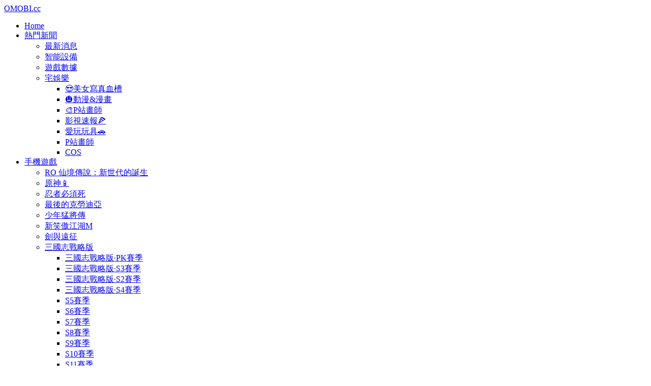

--- FILE ---
content_type: text/html; charset=UTF-8
request_url: https://www.omobi.cc/archives/59200.html
body_size: 11214
content:
<!doctype html>
<html lang="zh-CN">
<head>
<meta charset="UTF-8">
<meta name="viewport" content="width=device-width, initial-scale=1, user-scalable=no">
<title>夢幻模擬戰手遊西格瑪限定皮膚獲得方法 守望之刃獲得時間 - OMOBI.cc</title>
<meta name="google-site-verification" content="ZjC1HpdrWSOXFGf5cUDIY-hXts0pKpWbUZDlanHLQ5g" />
<script async src="https://pagead2.googlesyndication.com/pagead/js/adsbygoogle.js"></script>

<!-- Google/search-console start -->
<!-- Global site tag (gtag.js) - Google Analytics -->
<script async src="https://www.googletagmanager.com/gtag/js?id=UA-51738890-2"></script>
<script>
  window.dataLayer = window.dataLayer || [];
  function gtag(){dataLayer.push(arguments);}
  gtag('js', new Date());

  gtag('config', 'UA-51738890-2');
</script>
<!-- Google/search-console end  -->

<script>
var _hmt = _hmt || [];
(function() {
  var hm = document.createElement("script");
  hm.src = "https://hm.baidu.com/hm.js?223580c708519a2194897e7acce81d06";
  var s = document.getElementsByTagName("script")[0]; 
  s.parentNode.insertBefore(hm, s);
})();
</script>


<!-- Google廣告代碼 xxxfei  -->
<script async src="https://pagead2.googlesyndication.com/pagead/js/adsbygoogle.js"></script>
<script>
     (adsbygoogle = window.adsbygoogle || []).push({
          google_ad_client: "ca-pub-9971834927586657",
          enable_page_level_ads: true
     });
</script>

<script async src="https://pagead2.googlesyndication.com/pagead/js/adsbygoogle.js"></script>
<script>
     (adsbygoogle = window.adsbygoogle || []).push({
          google_ad_client: "ca-pub-9971834927586657",
          enable_page_level_ads: true
     });
</script><link rel='dns-prefetch' href='//cdn.staticfile.org' />
<link rel='dns-prefetch' href='//img.omobi.cc' />
<link rel='stylesheet' id='wp-block-library-css'  href='https://www.omobi.cc/wp-includes/css/dist/block-library/style.min.css?ver=5.3.20' type='text/css' media='all' />
<link rel='stylesheet' id='xintheme_blocks_block_assets-css'  href='https://www.omobi.cc/wp-content/plugins/XinTheme-Block/static/css/blocks.style.build.css?ver=1.1' type='text/css' media='all' />
<link rel='stylesheet' id='ez-toc-css'  href='https://www.omobi.cc/wp-content/plugins/easy-table-of-contents/assets/css/screen.min.css?ver=2.0.62' type='text/css' media='all' />
<style id='ez-toc-inline-css' type='text/css'>
div#ez-toc-container .ez-toc-title {font-size: 120%;}div#ez-toc-container .ez-toc-title {font-weight: 500;}div#ez-toc-container ul li {font-size: 95%;}div#ez-toc-container ul li {font-weight: 500;}div#ez-toc-container nav ul ul li {font-size: 90;}
.ez-toc-container-direction {direction: ltr;}.ez-toc-counter ul{counter-reset: item ;}.ez-toc-counter nav ul li a::before {content: counters(item, ".", decimal) ". ";display: inline-block;counter-increment: item;flex-grow: 0;flex-shrink: 0;margin-right: .2em; float: left; }.ez-toc-widget-direction {direction: ltr;}.ez-toc-widget-container ul{counter-reset: item ;}.ez-toc-widget-container nav ul li a::before {content: counters(item, ".", decimal) ". ";display: inline-block;counter-increment: item;flex-grow: 0;flex-shrink: 0;margin-right: .2em; float: left; }
</style>
<link rel='stylesheet' id='style-css'  href='https://www.omobi.cc/wp-content/themes/Autumn-Pro/static/css/style.css?ver=2.8.3' type='text/css' media='all' />
<link rel='stylesheet' id='fonts-css'  href='https://www.omobi.cc/wp-content/themes/Autumn-Pro/static/fonts/iconfont.css?ver=2.8.3' type='text/css' media='all' />
<link rel='stylesheet' id='fancybox-css'  href='https://cdn.staticfile.org/fancybox/3.5.7/jquery.fancybox.min.css?ver=5.3.20' type='text/css' media='all' />
<script type='text/javascript' src='https://www.omobi.cc/wp-content/plugins/XinTheme-Block/static/js/blocks.front.build.js?ver=1.1'></script>
<script type='text/javascript' src='https://www.omobi.cc/wp-content/plugins/XinTheme-Block/static/js/prismjs.min.js?ver=1.1'></script>
<script type='text/javascript' src='https://cdn.staticfile.org/jquery/3.3.1/jquery.min.js'></script>
<script type='text/javascript' src='https://cdn.staticfile.org/jquery-migrate/3.0.1/jquery-migrate.min.js'></script>
<link rel="canonical" href="https://www.omobi.cc/archives/59200.html" />
<link rel="alternate" type="application/json+oembed" href="https://www.omobi.cc/wp-json/oembed/1.0/embed?url=https%3A%2F%2Fwww.omobi.cc%2Farchives%2F59200.html" />
<link rel="alternate" type="text/xml+oembed" href="https://www.omobi.cc/wp-json/oembed/1.0/embed?url=https%3A%2F%2Fwww.omobi.cc%2Farchives%2F59200.html&#038;format=xml" />
<meta name='description' content='《夢幻模擬戰手遊》西格瑪限定皮膚守望之刃怎麼獲得?限時活動-轉動的哲學即將上線，活動期間，消費一定的聖魔晶，即可 ...' />
<meta name='keywords' content='夢幻模擬戰,夢幻模擬戰攻略' />
<link rel="shortcut icon" href="https://img.omobi.cc/wp-content/uploads/2020/04/ico_cat.jpg"/>
<style type='text/css'>
html{--accent-color:#f16b6f}
</style>
</head>
<body id="body" class="post-template-default single single-post postid-59200 single-format-standard navbar-sticky width_1500">
<div class="site">
	<header class="site-header">
	<div class="container">
		<div class="navbar">
			<div class="branding-within">
								<a class="logo text" href="https://www.omobi.cc" rel="home">OMOBI.cc</a>
							</div>
			<nav class="main-menu hidden-xs hidden-sm hidden-md">
			<ul id="menu-primary" class="nav-list u-plain-list">
				<li id="menu-item-50013" class="menu-item menu-item-type-custom menu-item-object-custom menu-item-home menu-item-50013"><a href="https://www.omobi.cc">Home</a></li>
<li id="menu-item-82" class="menu-item menu-item-type-taxonomy menu-item-object-category menu-item-has-children menu-item-82"><a href="https://www.omobi.cc/archives/category/news"><span class="glyphicon glyphicon-th-large"></span>熱門新聞</a>
<ul class="sub-menu">
	<li id="menu-item-6108" class="menu-item menu-item-type-taxonomy menu-item-object-category menu-item-6108"><a href="https://www.omobi.cc/archives/category/news/gamenews">最新消息</a></li>
	<li id="menu-item-5933" class="menu-item menu-item-type-taxonomy menu-item-object-category menu-item-5933"><a href="https://www.omobi.cc/archives/category/news/ndev">智能設備</a></li>
	<li id="menu-item-5934" class="menu-item menu-item-type-taxonomy menu-item-object-category menu-item-5934"><a href="https://www.omobi.cc/archives/category/news/gamedate">遊戲數據</a></li>
	<li id="menu-item-99285" class="menu-item menu-item-type-taxonomy menu-item-object-category menu-item-has-children menu-item-99285"><a href="https://www.omobi.cc/archives/category/news/%e5%ae%85%e5%a8%9b%e6%a8%82">宅娛樂</a>
	<ul class="sub-menu">
		<li id="menu-item-154037" class="menu-item menu-item-type-taxonomy menu-item-object-category menu-item-154037"><a href="https://www.omobi.cc/archives/category/gr">😍美女寫真血槽</a></li>
		<li id="menu-item-106567" class="menu-item menu-item-type-taxonomy menu-item-object-category menu-item-106567"><a href="https://www.omobi.cc/archives/category/news/%e5%ae%85%e5%a8%9b%e6%a8%82/dongman">🎃動漫&#038;漫畫</a></li>
		<li id="menu-item-107620" class="menu-item menu-item-type-taxonomy menu-item-object-category menu-item-107620"><a href="https://www.omobi.cc/archives/category/news/%e5%ae%85%e5%a8%9b%e6%a8%82/pixvi">🎨P站畫師</a></li>
		<li id="menu-item-93268" class="menu-item menu-item-type-taxonomy menu-item-object-category menu-item-93268"><a href="https://www.omobi.cc/archives/category/%e5%bd%b1%e8%a6%96%e9%80%9f%e5%a0%b1">影視速報🍕</a></li>
		<li id="menu-item-93269" class="menu-item menu-item-type-taxonomy menu-item-object-category menu-item-93269"><a href="https://www.omobi.cc/archives/category/news/%e5%ae%85%e5%a8%9b%e6%a8%82/%e6%84%9b%e7%8e%a9%e7%8e%a9%e5%85%b7">愛玩玩具🚗</a></li>
		<li id="menu-item-311927" class="menu-item menu-item-type-taxonomy menu-item-object-category menu-item-311927"><a href="https://www.omobi.cc/archives/category/news/%e5%ae%85%e5%a8%9b%e6%a8%82/pixvi">P站畫師</a></li>
		<li id="menu-item-311926" class="menu-item menu-item-type-taxonomy menu-item-object-category menu-item-311926"><a href="https://www.omobi.cc/archives/category/news/cos">COS</a></li>
	</ul>
</li>
</ul>
</li>
<li id="menu-item-19060" class="menu-item menu-item-type-taxonomy menu-item-object-category menu-item-has-children menu-item-19060"><a href="https://www.omobi.cc/archives/category/mgame"><span class="glyphicon glyphicon-phone"></span>手機遊戲</a>
<ul class="sub-menu">
	<li id="menu-item-201643" class="menu-item menu-item-type-taxonomy menu-item-object-category menu-item-201643"><a href="https://www.omobi.cc/archives/category/ragnarok-x-next-generation">RO 仙境傳說：新世代的誕生</a></li>
	<li id="menu-item-224628" class="menu-item menu-item-type-taxonomy menu-item-object-category menu-item-224628"><a href="https://www.omobi.cc/archives/category/yuanshen">原神📱</a></li>
	<li id="menu-item-201644" class="menu-item menu-item-type-taxonomy menu-item-object-category menu-item-201644"><a href="https://www.omobi.cc/archives/category/ninjamustdie">忍者必須死</a></li>
	<li id="menu-item-201646" class="menu-item menu-item-type-taxonomy menu-item-object-category menu-item-201646"><a href="https://www.omobi.cc/archives/category/last-cloudia">最後的克勞迪亞</a></li>
	<li id="menu-item-95293" class="menu-item menu-item-type-taxonomy menu-item-object-category menu-item-95293"><a href="https://www.omobi.cc/archives/category/snmjc">少年猛將傳</a></li>
	<li id="menu-item-75203" class="menu-item menu-item-type-taxonomy menu-item-object-category menu-item-75203"><a href="https://www.omobi.cc/archives/category/xxa">新笑傲江湖M</a></li>
	<li id="menu-item-84" class="menu-item menu-item-type-taxonomy menu-item-object-category menu-item-84"><a href="https://www.omobi.cc/archives/category/afk">劍與遠征</a></li>
	<li id="menu-item-47188" class="menu-item menu-item-type-taxonomy menu-item-object-category menu-item-has-children menu-item-47188"><a href="https://www.omobi.cc/archives/category/mgame/sgzzl">三國志戰略版</a>
	<ul class="sub-menu">
		<li id="menu-item-97768" class="menu-item menu-item-type-taxonomy menu-item-object-category menu-item-97768"><a href="https://www.omobi.cc/archives/category/mgame/sgzzl/sgz_pk">三國志戰略版·PK賽季</a></li>
		<li id="menu-item-85238" class="menu-item menu-item-type-taxonomy menu-item-object-category menu-item-85238"><a href="https://www.omobi.cc/archives/category/mgame/sgzzl/sgzs3">三國志戰略版·S3賽季</a></li>
		<li id="menu-item-85237" class="menu-item menu-item-type-taxonomy menu-item-object-category menu-item-85237"><a href="https://www.omobi.cc/archives/category/mgame/sgzzl/sgzs2">三國志戰略版·S2賽季</a></li>
		<li id="menu-item-239303" class="menu-item menu-item-type-taxonomy menu-item-object-category menu-item-239303"><a href="https://www.omobi.cc/archives/category/mgame/sgzzl/ther">三國志戰略版·S4賽季</a></li>
		<li id="menu-item-239305" class="menu-item menu-item-type-taxonomy menu-item-object-category menu-item-239305"><a href="https://www.omobi.cc/archives/category/mgame/sgzzl/sangguozhi">S5賽季</a></li>
		<li id="menu-item-239306" class="menu-item menu-item-type-taxonomy menu-item-object-category menu-item-239306"><a href="https://www.omobi.cc/archives/category/mgame/sgzzl/s6">S6賽季</a></li>
		<li id="menu-item-239307" class="menu-item menu-item-type-taxonomy menu-item-object-category menu-item-239307"><a href="https://www.omobi.cc/archives/category/mgame/sgzzl/s7">S7賽季</a></li>
		<li id="menu-item-239308" class="menu-item menu-item-type-taxonomy menu-item-object-category menu-item-239308"><a href="https://www.omobi.cc/archives/category/mgame/sgzzl/s8">S8賽季</a></li>
		<li id="menu-item-381114" class="menu-item menu-item-type-taxonomy menu-item-object-category menu-item-381114"><a href="https://www.omobi.cc/archives/category/mgame/sgzzl/s9%e8%b3%bd%e5%ad%a3">S9賽季</a></li>
		<li id="menu-item-386438" class="menu-item menu-item-type-taxonomy menu-item-object-category menu-item-386438"><a href="https://www.omobi.cc/archives/category/mgame/sgzzl/s10%e8%b3%bd%e5%ad%a3">S10賽季</a></li>
		<li id="menu-item-386435" class="menu-item menu-item-type-taxonomy menu-item-object-category menu-item-386435"><a href="https://www.omobi.cc/archives/category/mgame/sgzzl/s11%e8%b3%bd%e5%ad%a3">S11賽季</a></li>
		<li id="menu-item-386436" class="menu-item menu-item-type-taxonomy menu-item-object-category menu-item-386436"><a href="https://www.omobi.cc/archives/category/mgame/sgzzl/s12%e8%b3%bd%e5%ad%a3">S12賽季</a></li>
		<li id="menu-item-386437" class="menu-item menu-item-type-taxonomy menu-item-object-category menu-item-386437"><a href="https://www.omobi.cc/archives/category/mgame/sgzzl/s13%e8%b3%bd%e5%ad%a3">S13賽季</a></li>
		<li id="menu-item-47189" class="menu-item menu-item-type-taxonomy menu-item-object-category menu-item-47189"><a href="https://www.omobi.cc/archives/category/mgame/sgzzl/sgznew">三國志新手攻略</a></li>
		<li id="menu-item-47190" class="menu-item menu-item-type-taxonomy menu-item-object-category menu-item-47190"><a href="https://www.omobi.cc/archives/category/mgame/sgzzl/sgzwj">三國志武將圖鑒</a></li>
		<li id="menu-item-47191" class="menu-item menu-item-type-taxonomy menu-item-object-category menu-item-47191"><a href="https://www.omobi.cc/archives/category/mgame/sgzzl/sgzold">三國志進階攻略</a></li>
		<li id="menu-item-47192" class="menu-item menu-item-type-taxonomy menu-item-object-category menu-item-47192"><a href="https://www.omobi.cc/archives/category/mgame/sgzzl/sgzzr">三國志陣容搭配</a></li>
		<li id="menu-item-63905" class="menu-item menu-item-type-taxonomy menu-item-object-category menu-item-63905"><a href="https://www.omobi.cc/archives/category/mgame/sgzzl/sgzkh">三國志開荒攻略</a></li>
	</ul>
</li>
</ul>
</li>
<li id="menu-item-19067" class="menu-item menu-item-type-taxonomy menu-item-object-category menu-item-has-children menu-item-19067"><a href="https://www.omobi.cc/archives/category/online"><span class="glyphicon glyphicon-globe"></span>線上遊戲</a>
<ul class="sub-menu">
	<li id="menu-item-11493" class="menu-item menu-item-type-taxonomy menu-item-object-category menu-item-11493"><a href="https://www.omobi.cc/archives/category/online/wowclassic">魔獸世界經典版</a></li>
	<li id="menu-item-31466" class="menu-item menu-item-type-taxonomy menu-item-object-category menu-item-31466"><a href="https://www.omobi.cc/archives/category/lolzq">聯盟戰棋</a></li>
</ul>
</li>
<li id="menu-item-19088" class="menu-item menu-item-type-taxonomy menu-item-object-category menu-item-has-children menu-item-19088"><a href="https://www.omobi.cc/archives/category/pcgame"><span class="glyphicon glyphicon-hdd"></span>PC 遊戲</a>
<ul class="sub-menu">
	<li id="menu-item-97075" class="menu-item menu-item-type-taxonomy menu-item-object-category menu-item-has-children menu-item-97075"><a href="https://www.omobi.cc/archives/category/pcgame/pc_dw">動物森友會</a>
	<ul class="sub-menu">
		<li id="menu-item-299047" class="menu-item menu-item-type-taxonomy menu-item-object-category menu-item-299047"><a href="https://www.omobi.cc/archives/category/%e5%8b%95%e6%a3%ae%e6%96%99%e7%90%86%e8%8f%9c%e8%ad%9c">動森料理菜譜</a></li>
		<li id="menu-item-136668" class="menu-item menu-item-type-taxonomy menu-item-object-category menu-item-136668"><a href="https://www.omobi.cc/archives/category/pcgame/pc_dw/dongsen-pc_dw">夢境門牌號大集合</a></li>
		<li id="menu-item-138781" class="menu-item menu-item-type-taxonomy menu-item-object-category menu-item-138781"><a href="https://www.omobi.cc/archives/category/pcgame/pc_dw/daojcankao">島建參考</a></li>
		<li id="menu-item-136669" class="menu-item menu-item-type-taxonomy menu-item-object-category menu-item-136669"><a href="https://www.omobi.cc/archives/category/pcgame/pc_dw/donsen">動森設計碼</a></li>
		<li id="menu-item-100096" class="menu-item menu-item-type-taxonomy menu-item-object-category menu-item-100096"><a href="https://www.omobi.cc/archives/category/pcgame/pc_dw/dw_new">動物之森·新手攻略</a></li>
		<li id="menu-item-101851" class="menu-item menu-item-type-taxonomy menu-item-object-category menu-item-101851"><a href="https://www.omobi.cc/archives/category/pcgame/pc_dw/dw_clothes">動物之森·服裝圖鑒</a></li>
	</ul>
</li>
	<li id="menu-item-100095" class="menu-item menu-item-type-taxonomy menu-item-object-category menu-item-100095"><a href="https://www.omobi.cc/archives/category/aishaonv">AI少女</a></li>
	<li id="menu-item-106096" class="menu-item menu-item-type-taxonomy menu-item-object-category menu-item-106096"><a href="https://www.omobi.cc/archives/category/minecraft">Minecraft.我的世界</a></li>
	<li id="menu-item-93522" class="menu-item menu-item-type-taxonomy menu-item-object-category menu-item-has-children menu-item-93522"><a href="https://www.omobi.cc/archives/category/pcgame/qmyks2">騎馬與砍殺2</a>
	<ul class="sub-menu">
		<li id="menu-item-93523" class="menu-item menu-item-type-taxonomy menu-item-object-category menu-item-93523"><a href="https://www.omobi.cc/archives/category/pcgame/qmyks2/qmyks2hot">騎馬與砍殺2·熱門攻略</a></li>
		<li id="menu-item-93988" class="menu-item menu-item-type-taxonomy menu-item-object-category menu-item-93988"><a href="https://www.omobi.cc/archives/category/pcgame/qmyks2/qmyks2king">騎馬與砍殺2·國家介紹</a></li>
		<li id="menu-item-93989" class="menu-item menu-item-type-taxonomy menu-item-object-category menu-item-93989"><a href="https://www.omobi.cc/archives/category/pcgame/qmyks2/qmyks2wq">騎馬與砍殺2·武器圖鑒</a></li>
	</ul>
</li>
	<li id="menu-item-90091" class="menu-item menu-item-type-taxonomy menu-item-object-category menu-item-90091"><a href="https://www.omobi.cc/archives/category/pcgame/shaiya">神泣 Shaiya</a></li>
	<li id="menu-item-20104" class="menu-item menu-item-type-taxonomy menu-item-object-category menu-item-has-children menu-item-20104"><a href="https://www.omobi.cc/archives/category/pcgame/poe">流亡黯道 PoE</a>
	<ul class="sub-menu">
		<li id="menu-item-20105" class="menu-item menu-item-type-taxonomy menu-item-object-category menu-item-20105"><a href="https://www.omobi.cc/archives/category/pcgame/poe/poebd">流亡黯道職業BD</a></li>
	</ul>
</li>
	<li id="menu-item-85096" class="menu-item menu-item-type-taxonomy menu-item-object-category menu-item-85096"><a href="https://www.omobi.cc/archives/category/%e5%8f%a4%e5%8a%8d%e5%a5%87%e8%ad%9a%e7%b6%b2%e8%b7%af%e7%89%88">古劍奇譚網路版</a></li>
	<li id="menu-item-28957" class="menu-item menu-item-type-taxonomy menu-item-object-category menu-item-has-children menu-item-28957"><a href="https://www.omobi.cc/archives/category/pcgame/age">世紀帝國</a>
	<ul class="sub-menu">
		<li id="menu-item-28958" class="menu-item menu-item-type-taxonomy menu-item-object-category menu-item-28958"><a href="https://www.omobi.cc/archives/category/pcgame/age/age2">世紀帝國2</a></li>
		<li id="menu-item-28981" class="menu-item menu-item-type-taxonomy menu-item-object-category menu-item-28981"><a href="https://www.omobi.cc/archives/category/pcgame/age/age3">世紀帝國3</a></li>
		<li id="menu-item-28980" class="menu-item menu-item-type-taxonomy menu-item-object-category menu-item-28980"><a href="https://www.omobi.cc/archives/category/pcgame/age/age2hd">世紀帝國2決定版</a></li>
	</ul>
</li>
	<li id="menu-item-83981" class="menu-item menu-item-type-taxonomy menu-item-object-category menu-item-83981"><a href="https://www.omobi.cc/archives/category/newwar3">魔獸爭霸3：重製版</a></li>
</ul>
</li>
<li id="menu-item-97515" class="menu-item menu-item-type-taxonomy menu-item-object-category menu-item-97515"><a href="https://www.omobi.cc/archives/category/zt_newgame"><span class="iconfont icon-huo"></span> 事前登錄</a></li>
<li id="menu-item-84934" class="menu-item menu-item-type-taxonomy menu-item-object-category menu-item-84934"><a href="https://www.omobi.cc/archives/category/gamecode"><span class="iconfont icon-lihe"></span> 虛寶派發</a></li>
<li id="menu-item-50356" class="menu-item menu-item-type-custom menu-item-object-custom menu-item-50356"><a href="https://www.omobi.cc/topic"><i class="iconfont icon-pinglun" style="font-size: 20px;vertical-align: -2px;padding-right: 2px"></i>討論</a></li>
			</ul>
			</nav>

			<div class="sep sep-right"></div>

						<a href="#" id="dahuzi-dark-switch">
				<i class="iconfont icon-icon_yejianmoshi"></i>
			</a>
			
			<div class="search-open navbar-button">
				<i class="iconfont icon-sousuo"></i>
			</div>
						<div class="main-nav">
																	<a class="dahuzi-land cd-signin" href="https://www.omobi.cc/user/login" rel="nofollow"><i class="iconfont icon-weidenglu"></i> 登入</a>
															</div>
			
			<div class="main-search">
				<form method="get" class="search-form inline" action="https://www.omobi.cc">
					<input type="search" class="search-field inline-field" placeholder="請輸入想要搜尋的遊戲…" autocomplete="off" value="" name="s" required="true">
					<button type="submit" class="search-submit"><i class="iconfont icon-sousuo"></i></button>
				</form>
				<div class="search-close navbar-button">
					<i class="iconfont icon-guanbi1"></i>
				</div>
			</div>

			<div class="hamburger menu-toggle-wrapper">
				<div class="menu-toggle">
					<span></span>
					<span></span>
					<span></span>
				</div>
			</div>

		</div>
	</div>
	</header>

	<div class="off-canvas">

				<div class="sidebar-header header-cover" style="background-image: url(https://img.omobi.cc/wp-content/uploads/2019/10/201910141622407.jpg);">
			<div class="sidebar-image">
									<img src="https://secure.gravatar.com/avatar/?s=96&d=retro&r=g">
					<a class="dahuzi-land cd-signin" href="https://www.omobi.cc/user/login" rel="nofollow"><i class="iconfont icon-weidenglu"></i> 登入/註冊</a>
							</div>
							<p class="sidebar-brand">尊敬的用户，您还未登录，登录之后更精彩！</p>
					</div>
		
		<div class="mobile-menu">
		</div>

		<div class="close">
			<i class="iconfont icon-guanbi1"></i>
		</div>
	</div>


<div class="site-content container">
	<div class="row">
				
		<div class="col-lg-9">
			<div class="content-area">
				<main class="site-main">
				<article class="type-post post">

				<div class="term-bar breadcrumbs">
					<div class="term-info">
						<i class="iconfont icon-locationfill"></i> <a href="https://www.omobi.cc">首页</a> <span>&raquo;</span> <a href="https://www.omobi.cc/archives/category/mz">夢幻模擬戰</a>  <span>&raquo;</span> 正文					</div>
				</div>

				<header class="entry-header">
				<div class="entry-category"><a href="https://www.omobi.cc/archives/category/mz" rel="category tag">夢幻模擬戰</a></div>
				<h1 class="entry-title">夢幻模擬戰手遊西格瑪限定皮膚獲得方法 守望之刃獲得時間</h1>
				</header>
				<div class="entry-action">
					<div>
						<a class="view" href="https://www.omobi.cc/archives/59200.html"><i class="iconfont icon-rili"></i><span class="count">2019-10-31</span></a>
																		<a class="comment" href="https://www.omobi.cc/archives/59200.html#comments"><i class="iconfont icon-pinglun"></i><span class="count">0</span></a>
																	</div>
										<div>
						<a class="share" href="https://www.omobi.cc/archives/59200.html" weixin_share="https://www.omobi.cc/wp-content/themes/Autumn-Pro/public/qrcode?data=https://www.omobi.cc/archives/59200.html" data-url="https://www.omobi.cc/archives/59200.html" data-title="夢幻模擬戰手遊西格瑪限定皮膚獲得方法 守望之刃獲得時間" data-thumbnail="https://img.omobi.cc/wp-content/uploads/2019/10/2019103110565980.jpg?x-oss-process=image/resize,m_fill,w_350,h_150/format,webp/quality,Q_70#" data-image="https://img.omobi.cc/wp-content/uploads/2019/10/2019103110565980.jpg?x-oss-process=image/resize,m_fill,w_1130,h_848/format,webp/quality,Q_70#">
						<i class="iconfont icon-fenxiang"></i><span>分享</span>
						</a>
					</div>
									</div>
				<div class="entry-wrapper">
					<div class="entry-content u-clearfix">

										<p style="text-indent:0;text-align: center;">
						<script async src="https://pagead2.googlesyndication.com/pagead/js/adsbygoogle.js"></script>
<!-- omobi.cc文章頭部 -->
<ins class="adsbygoogle"
     style="display:block"
     data-ad-client="ca-pub-9971834927586657"
     data-ad-slot="5716282100"
     data-ad-format="auto"
     data-full-width-responsive="true"></ins>
<script>
     (adsbygoogle = window.adsbygoogle || []).push({});
</script>					</p>
					
											<p>《夢幻模擬戰手遊》西格瑪限定皮膚守望之刃怎麼獲得?限時活動-轉動的哲學即將上線，活動期間，消費一定的聖魔晶，即可參加活動，贏取福利大獎。下面小編就為玩家帶來《夢幻模擬戰手遊》西格瑪限定皮膚守望之刃獲得方法，一起來看看吧。</p><p style="text-align: center"><img loading="lazy" alt="夢幻模擬戰手遊西格瑪限定皮膚怎麼獲得 守望之刃獲得時間" src="https://img.omobi.cc/wp-content/uploads/2019/10/2019103110565980.jpg?x-oss-process=image/resize,w_700/format,webp/quality,Q_70#" /></p>西格瑪限定皮膚守望之刃獲得方法<p>西格瑪限定皮膚守望之刃獲得時間</p><p>活動時間：</p><p style="text-indent:0;"><script async src="https://pagead2.googlesyndication.com/pagead/js/adsbygoogle.js"></script>
<ins class="adsbygoogle"
     style="display:block; text-align:center;"
     data-ad-layout="in-article"
     data-ad-format="fluid"
     data-ad-client="ca-pub-9971834927586657"
     data-ad-slot="7897924015"></ins>
<script>
     (adsbygoogle = window.adsbygoogle || []).push({});
</script></p><p>2019年10月31日10:00-11月6日23:59</p><p>西格瑪限定皮膚守望之刃怎麼獲得</p><p>活動期間，消費一定的聖魔晶，即可參加活動，贏取福利大獎。詳細規則見活動內「說明」。</p><p>本次活動的終極大獎為SSR英雄-西格瑪限定皮膚「守望之刃」。</p><p>轉動的哲學活動介紹</p><p>唷，兄♂弟！想要來試試男子漢的運氣大挑戰麼?</p><p>來吧，轉動這個大輪盤吧，兄貴的秘寶&hellip;&hellip;就在其中等著你唷！</p><p>我向你保證，每一次轉♂動的獎品絕對不重樣;隻要轉♂動十次，即可獲得全部秘寶！</p><p>以上就是《夢幻模擬戰手遊》西格瑪限定皮膚守望之刃獲得方法，希望玩家會喜歡。</p><p>更多相關資訊攻略請關註：夢幻模擬戰專題</p>
<p> </p>



<p><strong>日本殿堂級奇幻大作回歸</strong></p>



<ul><li>▸1991 《夢幻模擬戰 I》</li><li>▸1994《夢幻模擬戰 II》</li><li>▸1996《夢幻模擬戰 III》</li><li>▸1997《夢幻模擬戰 IV》</li><li>▸1998《夢幻模擬戰 V》</li><li>▸2018《夢幻模擬戰手遊》 </li></ul>



<p style="text-align:left" class="has-text-color has-vivid-red-color"><strong>夢幻模擬戰 X 幽遊白書 </strong></p>



<p style="text-align:left"><strong>聯動熱血登場！<br>送幽白漫畫大全套！</strong></p>



<p style="text-align:left"><strong>靈丸、黑龍波、風華圓舞陣……<br>經典角色再度集結，熱血絕招完美重現！<br>120%的力量，你感受過嗎？</strong></p>


<p><!--EndFragment--><br /><br /></p>					
										<div style="text-align: center;">
					<p style="text-indent:0;width: 300px;height: 250xp;display: inline-block;">
						<script async src="https://pagead2.googlesyndication.com/pagead/js/adsbygoogle.js"></script>
<!-- omobi.cc文章底部 -->
<ins class="adsbygoogle"
     style="display:inline-block;width:300px;height:250px"
     data-ad-client="ca-pub-9971834927586657"
     data-ad-slot="9672704950"></ins>
<script>
     (adsbygoogle = window.adsbygoogle || []).push({});
</script>					</p>
					<p style="text-indent:0;width: 300px;height: 250xp;display: inline-block;">
						<script async src="https://pagead2.googlesyndication.com/pagead/js/adsbygoogle.js"></script>
<!-- omobi.cc文章底部 -->
<ins class="adsbygoogle"
     style="display:inline-block;width:300px;height:250px"
     data-ad-client="ca-pub-9971834927586657"
     data-ad-slot="9672704950"></ins>
<script>
     (adsbygoogle = window.adsbygoogle || []).push({});
</script>					</p>
					</div>
					
					</div>
					<div class="tag-share">
						<div class="entry-tags">
							專題：<a href="https://www.omobi.cc/archives/tag/%e5%a4%a2%e5%b9%bb%e6%a8%a1%e6%93%ac%e6%88%b0" rel="tag">夢幻模擬戰</a> · <a href="https://www.omobi.cc/archives/tag/%e5%a4%a2%e5%b9%bb%e6%a8%a1%e6%93%ac%e6%88%b0%e6%94%bb%e7%95%a5" rel="tag">夢幻模擬戰攻略</a>						</div>

						<div class="post-share">
							<div class="post-share-icons">

								
								
																	<a href="https://www.omobi.cc/user/login" rel="nofollow" target="_blank" class="login-fav" title="您必須登入後才能收藏" onclick=alert('您必須登入後才能收藏')><i class="iconfont icon-collection"></i> 收藏<span class="count">0</span></a>																									<a href="javascript:;" data-id="59200" class="like "><i class="iconfont icon-yixiangkan"></i> 讚<span class="count">0</span></a>								
																<a class="share" href="https://www.omobi.cc/archives/59200.html" weixin_share="https://www.omobi.cc/wp-content/themes/Autumn-Pro/public/qrcode?data=https://www.omobi.cc/archives/59200.html" data-url="https://www.omobi.cc/archives/59200.html" data-title="夢幻模擬戰手遊西格瑪限定皮膚獲得方法 守望之刃獲得時間" data-thumbnail="https://img.omobi.cc/wp-content/uploads/2019/10/2019103110565980.jpg?x-oss-process=image/resize,m_fill,w_350,h_150/format,webp/quality,Q_70#" data-image="https://img.omobi.cc/wp-content/uploads/2019/10/2019103110565980.jpg?x-oss-process=image/resize,m_fill,w_1130,h_848/format,webp/quality,Q_70#">
									<i class="iconfont icon-fenxiang"></i><span>分享</span>
								</a>
								                              
							</div>
						</div>
					</div>
				</div>
				</article>

								<div class="entry-navigation">
									
					<div class="nav previous">
						<img class="lazyload" data-srcset="https://img.omobi.cc/wp-content/uploads/2019/10/20191031140205312.png?x-oss-process=image/resize,m_fill,w_420,h_100/format,webp/quality,Q_70#">
						<span>上一篇</span>
						<h4 class="entry-title">龍族幻想雙生回溯之光玩法</h4>
						<a class="u-permalink" href="https://www.omobi.cc/archives/59700.html"></a>
					</div>
														<div class="nav next">
						<img class="lazyload" data-srcset="https://img.omobi.cc/wp-content/uploads/2019/10/201910315pk2pa2yq1x.png?x-oss-process=image/resize,m_fill,w_420,h_100/format,webp/quality,Q_70#">
						<span>下一篇</span>
						<h4 class="entry-title">魔獸世界經典版卡林·雷德帕斯boss介紹</h4>
						<a class="u-permalink" href="https://www.omobi.cc/archives/59230.html"></a>
					</div>
									</div>
								
				

	
		<div id="comments" class="comments-area">
			<h3 class="section-title"><span>暫無評論</span></h3>
									<style> .reply-link{display:none} </style>
			<div class="must-log-in">
				<p>
					要發表評論，您必須先 <a href="https://www.omobi.cc/user/login" rel="nofollow"><i class="iconfont icon-weidenglu"></i>登入</a>
				</p>
			</div>
		</div>

	

				<div class="related-post rownone">
					<h3 class="section-title"><span>相關推薦</span></h3>
															<article class="post-list">
					<div class="post-wrapper">
						<div class="entry-media fit">
							<div class="placeholder">
								<a href="https://www.omobi.cc/archives/59204.html">
								<img class="lazyload" data-srcset="https://img.omobi.cc/wp-content/uploads/2019/10/2019103110570081.jpg?x-oss-process=image/resize,m_fill,w_100,h_100/format,webp/quality,Q_70#" alt="夢幻模擬戰索菲亞萬聖限定皮膚魅心狼女怎麼樣 索菲亞魅心狼女皮膚一覽">
								</a>
							</div>
						</div>
						<div class="entry-wrapper">
							<header class="entry-header">
							<div class="entry-meta">
								<span class="meta-category">
									<a href="https://www.omobi.cc/archives/category/mz" rel="category tag">夢幻模擬戰</a>								</span>
								<span class="meta-time">
									2019-10-31								</span>
							</div>
							<h2 class="entry-title"><a href="https://www.omobi.cc/archives/59204.html" rel="bookmark">夢幻模擬戰索菲亞萬聖限定皮膚魅心狼女怎麼樣 索菲亞魅心狼女皮膚一覽</a></h2>
							</header>
							<div class="entry-excerpt u-text-format">
								<p>夢幻模擬戰萬聖節活動上線，同時萬聖節限定皮膚索菲亞魅心狼女到來，本次小編就為大家帶來夢幻模擬戰索菲亞魅心狼女立 ...</p>
							</div>
						</div>
					</div>
					</article>
										<article class="post-list">
					<div class="post-wrapper">
						<div class="entry-media fit">
							<div class="placeholder">
								<a href="https://www.omobi.cc/archives/59203.html">
								<img class="lazyload" data-srcset="https://img.omobi.cc/wp-content/uploads/2019/10/2019103110572089.jpg?x-oss-process=image/resize,m_fill,w_100,h_100/format,webp/quality,Q_70#" alt="夢幻模擬戰索菲亞魅心狼女皮膚怎麼獲得 索菲亞魅心狼女皮膚獲得方法">
								</a>
							</div>
						</div>
						<div class="entry-wrapper">
							<header class="entry-header">
							<div class="entry-meta">
								<span class="meta-category">
									<a href="https://www.omobi.cc/archives/category/mz" rel="category tag">夢幻模擬戰</a>								</span>
								<span class="meta-time">
									2019-10-31								</span>
							</div>
							<h2 class="entry-title"><a href="https://www.omobi.cc/archives/59203.html" rel="bookmark">夢幻模擬戰索菲亞魅心狼女皮膚怎麼獲得 索菲亞魅心狼女皮膚獲得方法</a></h2>
							</header>
							<div class="entry-excerpt u-text-format">
								<p>夢幻模擬戰索菲亞萬聖節限定皮膚上線，獲得索菲亞魅心狼女皮膚的方法也比較簡單各位玩家都瞭解瞭麼，本次小編就為大家 ...</p>
							</div>
						</div>
					</div>
					</article>
										<article class="post-list">
					<div class="post-wrapper">
						<div class="entry-media fit">
							<div class="placeholder">
								<a href="https://www.omobi.cc/archives/59206.html">
								<img class="lazyload" data-srcset="https://img.omobi.cc/wp-content/uploads/2019/10/2019103110572291.jpg?x-oss-process=image/resize,m_fill,w_100,h_100/format,webp/quality,Q_70#" alt="夢幻模擬戰遊擊士參上活動玩法 萬聖節限時登錄介紹">
								</a>
							</div>
						</div>
						<div class="entry-wrapper">
							<header class="entry-header">
							<div class="entry-meta">
								<span class="meta-category">
									<a href="https://www.omobi.cc/archives/category/mz" rel="category tag">夢幻模擬戰</a>								</span>
								<span class="meta-time">
									2019-10-31								</span>
							</div>
							<h2 class="entry-title"><a href="https://www.omobi.cc/archives/59206.html" rel="bookmark">夢幻模擬戰遊擊士參上活動玩法 萬聖節限時登錄介紹</a></h2>
							</header>
							<div class="entry-excerpt u-text-format">
								<p>《夢幻模擬戰》遊擊士參上活動怎麼玩?時空之門開啟，遊擊士們已經加入瞭冒險;&ldquo;時空的軌跡FC&ldquo;活動降臨，下 ...</p>
							</div>
						</div>
					</div>
					</article>
										<article class="post-list">
					<div class="post-wrapper">
						<div class="entry-media fit">
							<div class="placeholder">
								<a href="https://www.omobi.cc/archives/54563.html">
								<img class="lazyload" data-srcset="https://img.omobi.cc/wp-content/uploads/2019/10/2019101714433957.jpg?x-oss-process=image/resize,m_fill,w_100,h_100/format,webp/quality,Q_70#" alt="夢幻模擬戰雪露法妮爾限定皮膚怎麼獲得 安潔麗娜限定皮膚獲得方法">
								</a>
							</div>
						</div>
						<div class="entry-wrapper">
							<header class="entry-header">
							<div class="entry-meta">
								<span class="meta-category">
									<a href="https://www.omobi.cc/archives/category/mz" rel="category tag">夢幻模擬戰</a>								</span>
								<span class="meta-time">
									2019-10-17								</span>
							</div>
							<h2 class="entry-title"><a href="https://www.omobi.cc/archives/54563.html" rel="bookmark">夢幻模擬戰雪露法妮爾限定皮膚怎麼獲得 安潔麗娜限定皮膚獲得方法</a></h2>
							</header>
							<div class="entry-excerpt u-text-format">
								<p>《夢幻模擬戰手遊》雪露法妮爾&amp;安潔麗娜限定皮膚怎麼獲得?10月17日更新後姐妹們的笑容，會為大家帶來最熱烈的應援 ...</p>
							</div>
						</div>
					</div>
					</article>
									</div>

				</main>
			</div>
		</div>

		<div class="col-lg-3  mobile-none-sidebar">
<aside class="widget-area">

	<!--作者模塊開始-->
		<!--作者模块结束-->

	


			<section class="no-padding widget widget_xintheme_picks_widget">
		<div class="icon">
		</div>
		<div class="picked-posts owl-carousel">
			<p>抱歉，没有找到文章！</p> 
		</div>
		</section>
	



			<section class="widget widget_xintheme_hotpost">
		<h5 class="widget-title"><span class="iconfont icon-shuaxin"></span>猜您喜歡</h5>
		<div class="posts">
						<div>
				<div class="entry-thumbnail">
					<a class="u-permalink" href="https://www.omobi.cc/archives/450539.html"></a>
					<img class="lazyload" data-src="https://img.omobi.cc/wp-content/uploads/2023/06/QQ%E6%88%AA%E5%9B%BE20230620095834.jpg?x-oss-process=image/resize,m_fill,w_65,h_65/format,webp/quality,Q_70#" src="https://img.omobi.cc/wp-content/themes/Autumn-Pro/static/images/loading.gif" alt="《華Doll*》宣布確定動畫化！">
				</div>
				<header class="entry-header">
				<h6 class="entry-title"><a href="https://www.omobi.cc/archives/450539.html" rel="bookmark">《華Doll*》宣布確定動畫化！</a></h6>
				<div class="entry-meta">
									</div>
				</header>
			</div>
						<div>
				<div class="entry-thumbnail">
					<a class="u-permalink" href="https://www.omobi.cc/archives/107553.html"></a>
					<img class="lazyload" data-src="https://img.omobi.cc/wp-content/uploads/2020/05/200203_2img1.jpg?x-oss-process=image/resize,m_fill,w_65,h_65/format,webp/quality,Q_70#" src="https://img.omobi.cc/wp-content/themes/Autumn-Pro/static/images/loading.gif" alt="《宇崎學妹想要玩！》釋出最新主視覺海報與宣傳影片！和學長一起玩！">
				</div>
				<header class="entry-header">
				<h6 class="entry-title"><a href="https://www.omobi.cc/archives/107553.html" rel="bookmark">《宇崎學妹想要玩！》釋出最新主視覺海報與宣傳影片！和學長一起玩！</a></h6>
				<div class="entry-meta">
									</div>
				</header>
			</div>
						<div>
				<div class="entry-thumbnail">
					<a class="u-permalink" href="https://www.omobi.cc/archives/263742.html"></a>
					<img class="lazyload" data-src="https://img.omobi.cc/wp-content/uploads/2021/07/%E5%BE%AE%E4%BF%A1%E6%88%AA%E5%9B%BE_20210701180830.jpg?x-oss-process=image/resize,m_fill,w_65,h_65/format,webp/quality,Q_70#" src="https://img.omobi.cc/wp-content/themes/Autumn-Pro/static/images/loading.gif" alt="《街角的魔族女孩》第二季確定2022年4月開播！">
				</div>
				<header class="entry-header">
				<h6 class="entry-title"><a href="https://www.omobi.cc/archives/263742.html" rel="bookmark">《街角的魔族女孩》第二季確定2022年4月開播！</a></h6>
				<div class="entry-meta">
									</div>
				</header>
			</div>
						<div>
				<div class="entry-thumbnail">
					<a class="u-permalink" href="https://www.omobi.cc/archives/107544.html"></a>
					<img class="lazyload" data-src="https://img.omobi.cc/wp-content/uploads/2020/05/ENH7GsfXUAIPYNw.jpg?x-oss-process=image/resize,m_fill,w_65,h_65/format,webp/quality,Q_70#" src="https://img.omobi.cc/wp-content/themes/Autumn-Pro/static/images/loading.gif" alt="百合動畫！女高中生的友誼與愛情！《安達與島村》公開最新宣傳影片　預計2020年10月開始放送！">
				</div>
				<header class="entry-header">
				<h6 class="entry-title"><a href="https://www.omobi.cc/archives/107544.html" rel="bookmark">百合動畫！女高中生的友誼與愛情！《安達與島村》公開最新宣傳影片　預計2020年10月開始放送！</a></h6>
				<div class="entry-meta">
									</div>
				</header>
			</div>
						<div>
				<div class="entry-thumbnail">
					<a class="u-permalink" href="https://www.omobi.cc/archives/142218.html"></a>
					<img class="lazyload" data-src="https://img.omobi.cc/wp-content/uploads/2020/08/%E5%BE%AE%E4%BF%A1%E6%88%AA%E5%9B%BE_20200831171344.jpg?x-oss-process=image/resize,m_fill,w_65,h_65/format,webp/quality,Q_70#" src="https://img.omobi.cc/wp-content/themes/Autumn-Pro/static/images/loading.gif" alt="《享受這個世界的方法~Secret Story Film~》正式公開！「LIP✕LIP」結成的物語將電影化！">
				</div>
				<header class="entry-header">
				<h6 class="entry-title"><a href="https://www.omobi.cc/archives/142218.html" rel="bookmark">《享受這個世界的方法~Secret Story Film~》正式公開！「LIP✕LIP」結成的物語將電影化！</a></h6>
				<div class="entry-meta">
									</div>
				</header>
			</div>
			 
		</div>
		</section>
	


<section class="widget widget_tag_cloud"><h5 class="widget-title"><span class="iconfont icon-huo"></span>  熱門話題</h5><ul class="tagcloud"><li><a href="https://www.omobi.cc/archives/tag/%e5%8e%9f%e7%a5%9e%e7%a7%98%e6%8a%80" class="tag-item" title="#原神秘技# 共有7052篇文章">原神秘技 <!--sup>（7052）</sup--></a></li><li><a href="https://www.omobi.cc/archives/tag/%e5%8e%9f%e7%a5%9e%e6%94%bb%e7%95%a5" class="tag-item" title="#原神攻略# 共有7051篇文章">原神攻略 <!--sup>（7051）</sup--></a></li><li><a href="https://www.omobi.cc/archives/tag/%e9%ad%94%e7%8d%b8%e4%b8%96%e7%95%8c%e7%b6%93%e5%85%b8%e7%89%88" class="tag-item" title="#魔獸世界經典版# 共有4918篇文章">魔獸世界經典版 <!--sup>（4918）</sup--></a></li><li><a href="https://www.omobi.cc/archives/tag/%e9%ad%94%e7%8d%b8%e4%b8%96%e7%95%8c%e7%b6%93%e5%85%b8%e7%89%88%e6%94%bb%e7%95%a5" class="tag-item" title="#魔獸世界經典版攻略# 共有4908篇文章">魔獸世界經典版攻略 <!--sup>（4908）</sup--></a></li><li><a href="https://www.omobi.cc/archives/tag/%e6%89%8b%e9%81%8a%e6%94%bb%e7%95%a5" class="tag-item" title="#手遊攻略# 共有4547篇文章">手遊攻略 <!--sup>（4547）</sup--></a></li><li><a href="https://www.omobi.cc/archives/tag/%e6%9c%80%e6%96%b0%e6%b6%88%e6%81%af" class="tag-item" title="#最新消息# 共有3666篇文章">最新消息 <!--sup>（3666）</sup--></a></li><li><a href="https://www.omobi.cc/archives/tag/%e8%a1%8c%e6%a5%ad%e6%96%b0%e8%81%9e" class="tag-item" title="#行業新聞# 共有3425篇文章">行業新聞 <!--sup>（3425）</sup--></a></li><li><a href="https://www.omobi.cc/archives/tag/%e8%89%be%e7%88%be%e7%99%bb%e6%b3%95%e7%92%b0eldenring%e6%94%bb%e7%95%a5" class="tag-item" title="#艾爾登法環EldenRing攻略# 共有2862篇文章">艾爾登法環EldenRing攻略 <!--sup>（2862）</sup--></a></li><li><a href="https://www.omobi.cc/archives/tag/%e8%89%be%e7%88%be%e7%99%bb%e6%b3%95%e7%92%b0eldenring%e7%a7%98%e6%8a%80" class="tag-item" title="#艾爾登法環EldenRing秘技# 共有2859篇文章">艾爾登法環EldenRing秘技 <!--sup>（2859）</sup--></a></li><li><a href="https://www.omobi.cc/archives/tag/%e5%8a%8d%e8%88%87%e9%81%a0%e5%be%81" class="tag-item" title="#劍與遠征# 共有2278篇文章">劍與遠征 <!--sup>（2278）</sup--></a></li><li><a href="https://www.omobi.cc/archives/tag/%e4%b8%89%e5%9c%8b%e5%bf%97%e6%88%b0%e7%95%a5%e7%89%88%e6%94%bb%e7%95%a5" class="tag-item" title="#三國志戰略版攻略# 共有2258篇文章">三國志戰略版攻略 <!--sup>（2258）</sup--></a></li><li><a href="https://www.omobi.cc/archives/tag/%e6%9c%80%e5%bc%b7%e8%9d%b8%e7%89%9b%e6%94%bb%e7%95%a5" class="tag-item" title="#最強蝸牛攻略# 共有1829篇文章">最強蝸牛攻略 <!--sup>（1829）</sup--></a></li><li><a href="https://www.omobi.cc/archives/tag/%e6%9c%80%e5%bc%b7%e8%9d%b8%e7%89%9b%e7%a7%98%e6%8a%80" class="tag-item" title="#最強蝸牛秘技# 共有1822篇文章">最強蝸牛秘技 <!--sup>（1822）</sup--></a></li><li><a href="https://www.omobi.cc/archives/tag/%e6%b1%9f%e5%8d%97%e7%99%be%e6%99%af%e5%9c%96%e6%94%bb%e7%95%a5" class="tag-item" title="#江南百景圖攻略# 共有1692篇文章">江南百景圖攻略 <!--sup>（1692）</sup--></a></li><li><a href="https://www.omobi.cc/archives/tag/%e6%b1%9f%e5%8d%97%e7%99%be%e6%99%af%e5%9c%96%e7%a7%98%e6%8a%80" class="tag-item" title="#江南百景圖秘技# 共有1685篇文章">江南百景圖秘技 <!--sup>（1685）</sup--></a></li><li><a href="https://www.omobi.cc/archives/tag/%e4%b8%89%e5%9c%8b%e5%bf%97%e6%88%b0%e7%95%a5%e7%89%88" class="tag-item" title="#三國志戰略版# 共有1631篇文章">三國志戰略版 <!--sup>（1631）</sup--></a></li><li><a href="https://www.omobi.cc/archives/tag/%e5%a6%84%e6%83%b3%e5%b1%b1%e6%b5%b7%ef%bc%9a%e4%b9%be%e5%9d%a4%e6%94%bb%e7%95%a5" class="tag-item" title="#妄想山海：乾坤攻略# 共有1559篇文章">妄想山海：乾坤攻略 <!--sup>（1559）</sup--></a></li><li><a href="https://www.omobi.cc/archives/tag/%e5%a6%84%e6%83%b3%e5%b1%b1%e6%b5%b7%ef%bc%9a%e4%b9%be%e5%9d%a4%e7%a7%98%e6%8a%80" class="tag-item" title="#妄想山海：乾坤秘技# 共有1559篇文章">妄想山海：乾坤秘技 <!--sup>（1559）</sup--></a></li><li><a href="https://www.omobi.cc/archives/tag/%e5%a4%a9%e6%b6%af%e6%98%8e%e6%9c%88%e5%88%80m%e6%94%bb%e7%95%a5" class="tag-item" title="#天涯明月刀M攻略# 共有1491篇文章">天涯明月刀M攻略 <!--sup>（1491）</sup--></a></li><li><a href="https://www.omobi.cc/archives/tag/%e5%a4%a9%e6%b6%af%e6%98%8e%e6%9c%88%e5%88%80m%e7%a7%98%e6%8a%80" class="tag-item" title="#天涯明月刀M秘技# 共有1484篇文章">天涯明月刀M秘技 <!--sup>（1484）</sup--></a></li></ul></section></aside>
</div>	</div>
</div>


<footer class="site-footer" >


<div class="site-info">
	<p>
				Copyright 2025. All Rights Reserved	</p>
</div>

</footer>
</div>
<!--以下是分享-->
<div class="dimmer"></div>
<div class="modal">
  <div class="modal-thumbnail">
	<img src="">
  </div>
  <h6 class="modal-title"></h6>
  <div class="modal-share">
  	<span>分享到：</span>
	<a class="weibo_share" href="#" target="_blank"><i class="iconfont icon-weibo"></i></a>
	<a class="qq_share" href="#" target="_blank"><i class="iconfont icon-QQ"></i></a>
	<a href="javascript:;" data-module="miPopup" data-selector="#post_qrcode" class="weixin"><i class="iconfont icon-weixin"></i></a>
  </div>
  <form class="modal-form inline">
	<input class="modal-permalink inline-field" value="" type="text">
	<button data-clipboard-text="" type="submit"><i class="iconfont icon-fuzhi"></i><span>復制鏈接</span></button>
  </form>
</div>
<div class="dialog-xintheme" id="post_qrcode">
	<div class="dialog-content dialog-wechat-content">
		<p>
			微信掃一掃,分享到朋友圈
		</p>
		<img class="weixin_share" src="https://www.omobi.cc/wp-content/themes/Autumn-Pro/public/qrcode?data=https://www.omobi.cc/archives/59200.html" alt="夢幻模擬戰手遊西格瑪限定皮膚獲得方法 守望之刃獲得時間">
		<div class="btn-close">
			<i class="iconfont icon-guanbi1"></i>
		</div>
	</div>
</div>
<!--禁止选中-->
<script type="text/javascript">
document.getElementById("body").onselectstart = function(){return false;};
</script>
<div class="gotop">		 
	<a id="goTopBtn" href="javascript:;"><i class="iconfont icon-shang"></i></a>
</div>
<script type='text/javascript'>
/* <![CDATA[ */
var eztoc_smooth_local = {"scroll_offset":"30","add_request_uri":""};
/* ]]> */
</script>
<script type='text/javascript' src='https://www.omobi.cc/wp-content/plugins/easy-table-of-contents/assets/js/smooth_scroll.min.js?ver=2.0.62'></script>
<script type='text/javascript' src='https://www.omobi.cc/wp-content/plugins/easy-table-of-contents/vendor/js-cookie/js.cookie.min.js?ver=2.2.1'></script>
<script type='text/javascript' src='https://www.omobi.cc/wp-content/plugins/easy-table-of-contents/vendor/sticky-kit/jquery.sticky-kit.min.js?ver=1.9.2'></script>
<script type='text/javascript'>
/* <![CDATA[ */
var ezTOC = {"smooth_scroll":"1","visibility_hide_by_default":"","scroll_offset":"30","fallbackIcon":"<span class=\"\"><span class=\"eztoc-hide\" style=\"display:none;\">Toggle<\/span><span class=\"ez-toc-icon-toggle-span\"><svg style=\"fill: #999;color:#999\" xmlns=\"http:\/\/www.w3.org\/2000\/svg\" class=\"list-377408\" width=\"20px\" height=\"20px\" viewBox=\"0 0 24 24\" fill=\"none\"><path d=\"M6 6H4v2h2V6zm14 0H8v2h12V6zM4 11h2v2H4v-2zm16 0H8v2h12v-2zM4 16h2v2H4v-2zm16 0H8v2h12v-2z\" fill=\"currentColor\"><\/path><\/svg><svg style=\"fill: #999;color:#999\" class=\"arrow-unsorted-368013\" xmlns=\"http:\/\/www.w3.org\/2000\/svg\" width=\"10px\" height=\"10px\" viewBox=\"0 0 24 24\" version=\"1.2\" baseProfile=\"tiny\"><path d=\"M18.2 9.3l-6.2-6.3-6.2 6.3c-.2.2-.3.4-.3.7s.1.5.3.7c.2.2.4.3.7.3h11c.3 0 .5-.1.7-.3.2-.2.3-.5.3-.7s-.1-.5-.3-.7zM5.8 14.7l6.2 6.3 6.2-6.3c.2-.2.3-.5.3-.7s-.1-.5-.3-.7c-.2-.2-.4-.3-.7-.3h-11c-.3 0-.5.1-.7.3-.2.2-.3.5-.3.7s.1.5.3.7z\"\/><\/svg><\/span><\/span>"};
/* ]]> */
</script>
<script type='text/javascript' src='https://www.omobi.cc/wp-content/plugins/easy-table-of-contents/assets/js/front.min.js?ver=2.0.62-1708179832'></script>
<script type='text/javascript'>
/* <![CDATA[ */
var site_url = {"home_url":"https:\/\/www.omobi.cc","admin_url":"https:\/\/www.omobi.cc\/wp-admin\/admin-ajax.php"};
/* ]]> */
</script>
<script type='text/javascript' src='https://www.omobi.cc/wp-content/themes/Autumn-Pro/static/js/autumn.min.js?ver=2.8.3'></script>
<script type='text/javascript' src='https://www.omobi.cc/wp-includes/js/comment-reply.min.js?ver=5.3.20'></script>
<script type='text/javascript' src='https://www.omobi.cc/wp-content/themes/Autumn-Pro/static/js/require.min.js?ver=5.3.20'></script>
<script type='text/javascript' src='https://cdn.staticfile.org/fancybox/3.5.7/jquery.fancybox.min.js?ver=5.3.20'></script>
<script type='text/javascript'>
/* <![CDATA[ */
var xintheme = [];
xintheme = {"ajaxurl":"https:\/\/www.omobi.cc\/wp-admin\/admin-ajax.php","query":"{\"p\":\"59200\",\"page\":\"\"}","current_page":1,"max_page":0,"paging_type":"3"};
/* ]]> */
</script>
<script type='text/javascript' src='https://www.omobi.cc/wp-content/themes/Autumn-Pro/static/js/ajax.js?ver=2.8.3'></script>
<script type='text/javascript' src='https://www.omobi.cc/wp-includes/js/wp-embed.min.js?ver=5.3.20'></script>
	
<style>@media screen and (max-width:767px){.site-footer,.login-dahuzi{margin-bottom: 55px}}</style>
<div class="mobile_btn">
		
	<style>.mobile_btn ul li {min-width: 20%}</style>	
	<ul class="mobile_foot_menu_700">
	
		
				<li>
			<a href="https://www.omobi.cc" rel="nofollow" ><i class="iconfont icon-shouye"></i>首頁</a>
		</li>
		
		
		
	
				<li>
			<a href="https://www.omobi.cc/archives/category/news" rel="nofollow"><i class="iconfont iconfont icon-shequ"></i>新聞</a>
		</li>
		
		
		
		
	
				<li>
			<a href="https://www.omobi.cc/archives/category/mgame" rel="nofollow"><i class="iconfont iconfont icon-shequ"></i>攻略</a>
		</li>
		
		
		
		
	
				<li>
			<a href="https://www.omobi.cc/topic" rel="nofollow"><i class="iconfont iconfont icon-shequ"></i>社群</a>
		</li>
		
		
		
		
	
		
		
		
									<li>
					<a href="https://www.omobi.cc/user/login" rel="nofollow"><i class="iconfont icon-weidenglu"></i>登入</a>
				</li>
					
			</ul>
</div></body>
</html>

--- FILE ---
content_type: text/html; charset=utf-8
request_url: https://www.google.com/recaptcha/api2/aframe
body_size: 267
content:
<!DOCTYPE HTML><html><head><meta http-equiv="content-type" content="text/html; charset=UTF-8"></head><body><script nonce="9dOelWRqTb_U5C6GCbWZ6g">/** Anti-fraud and anti-abuse applications only. See google.com/recaptcha */ try{var clients={'sodar':'https://pagead2.googlesyndication.com/pagead/sodar?'};window.addEventListener("message",function(a){try{if(a.source===window.parent){var b=JSON.parse(a.data);var c=clients[b['id']];if(c){var d=document.createElement('img');d.src=c+b['params']+'&rc='+(localStorage.getItem("rc::a")?sessionStorage.getItem("rc::b"):"");window.document.body.appendChild(d);sessionStorage.setItem("rc::e",parseInt(sessionStorage.getItem("rc::e")||0)+1);localStorage.setItem("rc::h",'1763706707962');}}}catch(b){}});window.parent.postMessage("_grecaptcha_ready", "*");}catch(b){}</script></body></html>